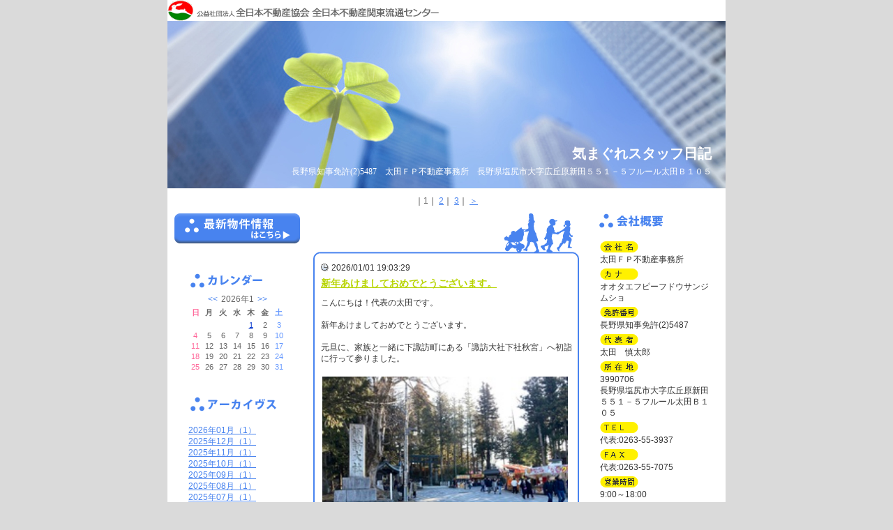

--- FILE ---
content_type: text/html
request_url: https://www.zennichi.net/b/ota-office/
body_size: 24451
content:
<!DOCTYPE HTML PUBLIC "-//W3C//DTD HTML 4.01 Transitional//EN">
<html lang="ja">
<head>

<meta name="content-language" content="ja">
<meta http-equiv="Content-Type" content="text/html; charset=Shift_JIS">
<meta http-equiv="content-script-type" content="text/javascript">
<meta http-equiv="content-style-type" content="text/css">
<meta http-equiv="imagetoolbar" content="no">

<link rel="canonical" href="https://www.zennichi.net/b/ota-office/index.asp">
<meta name="robots" content="INDEX,FOLLOW">
<title>気まぐれスタッフ日記 | 太田ＦＰ不動産事務所</title>
<link title="RSS" href="https://www.zennichi.net/b/ota-office/rss.xml" type="application/rss+xml" rel="alternate">
<link rel="stylesheet" type="text/css" href="style.css">

<style type="text/css">
#logo{background:url(img/logo.gif) no-repeat #FFFFFF;}
div.newstext ul li{display:list-item;margin-left:25px;list-style-type:disc;}
div.newstext ol li{display:list-item;margin-left:25px;list-style-type:decimal; }
</style>

<script type="text/JavaScript" src="script.js"></script>

</head>
<body>
<a name="top"></a>
<div id="container">

<!-- [start] header ============================================ -->
<div id="header">
<div id="logo">気まぐれスタッフ日記</div>
<div class="top">
<!--<a href="../ota-office">-->
<a href="https://www.zennichi.net/b/ota-office/index.asp">
<span class="corpration">
<span class="corpnumber">　</span><br>
<span class="corpname">気まぐれスタッフ日記</span><br>
<span class="corpaddress">長野県知事免許(2)5487　太田ＦＰ不動産事務所　長野県塩尻市大字広丘原新田５５１－５フルール太田Ｂ１０５</span>
</span>
</a>
</div>

<!-- [start] pagelink1 --> 
 
    <div class="pagelink1">
    <div class="none"><hr></div>
     
    ｜<A HREF="./index.asp?SC=&act_lst=&mnt=&mnd=&page=1" class="thispage">1</A>｜
     
    <A HREF="./index.asp?SC=&act_lst=&mnt=&mnd=&page=2">2</A>｜
     
    <A HREF="./index.asp?SC=&act_lst=&mnt=&mnd=&page=3">3</A>｜
     
    <A HREF="./index.asp?SC=&act_lst=&mnt=&mnd=&page=2">＞</A>
     
	</div>
    
<!-- [end] pagelink1 -->
</div>
<!-- [end] header =========================================== -->
<div class="none"><hr></div>
<!-- [start] contents ======================================== -->
<div id="contents">

<!-- [start] maincontents -->
<div id="maincontents">

<div class="news">

         <div class="newstime">
	     2026/01/01 19:03:29
         </div>

         <h3 class="newstitle">
	        <a href="./index.asp?id=219764&act_lst=detail" target="_blank">
	        新年あけましておめでとうございます。</a>
         </h3>

         <div class="newstext">
		 <p>こんにちは！代表の太田です。</p><br><p>新年あけましておめでとうございます。</p><br><p>元旦に、家族と一緒に下諏訪町にある「諏訪大社下社秋宮」へ初詣に行って参りました。</p><br><p><img src="https://www.zennichi.net/b/photo/ota-office/202601011902121.jpg" alt="" width="352" height="264" /></p><br><p>今年は、地区のお手伝いが早めに完了したので、朝風呂で温泉に入り身体を清めてから参拝に行ってきました。</p><br><p>午前9時ごろに初詣に行ったのですが、早い時間帯だったこともあり、並ぶことなくお参りができました。</p><br><p>今年も、変わらずのご愛顧のほどよろしくお願いいたします。</p><br><p><img src="https://www.zennichi.net/b/photo/ota-office/202601011902471.jpg" alt="" width="352" height="264" /></p>
<!-- ▼▼▼200801コメント追加▼▼▼ -->

    <br><br><hr style=" clear:both;">
	<div style="width:100%; height:auto; margin-top:5px;">
	<div style="float:right;"><a href="./index.asp?id=219764&act_lst=detail&page=1#cmt" target="_blank">コメント（0）</a></div>
	
	<div style="width:302px; height:23px;">&nbsp;</div>
	
	</div>
	<div style="clear:both;"></div>
  
<!-- ▲▲▲200801コメント追加▲▲▲ -->
         </div>

</div>

<div class="newsbottom"></div>
<div class="none"><br></div>

<div class="news">

         <div class="newstime">
	     2025/12/15 0:17:33
         </div>

         <h3 class="newstitle">
	        <a href="./index.asp?id=219312&act_lst=detail" target="_blank">
	        北区上中里　お団子屋さん「平塚亭」へ行ってきました。</a>
         </h3>

         <div class="newstext">
		 <p>こんにとは！代表の太田です。</p><br><p>先日、東京に出張に行った際に、テレビ朝日のドラマ「おかしな刑事」で俳優の伊東四朗さんらがお団子を食べる場面で知られる、「平塚亭」というお団子屋さんへ行ってきました。</p><br><p>「おかしな刑事」をご存知ですか？</p><br><p>事件が壁にぶち当たると、親子でお団子食べながら、回想に耽るシーンで映るお団子屋さんです。</p><br><p>そのお団子屋さん「平塚亭」は、東京都北区にあり、京浜東北線上中里駅から徒歩5分くらいの場所にあります。</p><br><p>今回は、京浜東北線王子駅から飛鳥山公園を通り、王子を散策しながら向かいました。</p><br><p>王子周辺は自然が多く、とても落ち着いた雰囲気です。</p><br><p>王子駅から歩くこと約20分「平塚亭」に到着！</p><br><p><img src="https://www.zennichi.net/b/photo/ota-office/202512150012171.jpg" alt="" width="352" height="264" /></p><br><p>ドラマでは、店の横のスペースに、赤い敷物を敷いた椅子に座って、主人公が団子を食べますが、あれはドラマてだけで、実際は販売だけでした。(^^;)</p><br><p><img src="https://www.zennichi.net/b/photo/ota-office/202512150013341.jpg" alt="" width="351" height="263" /></p><br><p>評判の団子と大福を買って帰りました。</p><br><p>団子は、歯応えがあって美味しいかったです。(*^-^*)</p><br><p><img src="https://www.zennichi.net/b/photo/ota-office/202512150014111.jpg" alt="" width="350" height="467" /></p><br><div class="eh_outer"><br><div class="eh_text_outer"><br><h2 class=" eh_title b_entityTitle"><span class="eh_title_container">平塚亭つるおか</span></h2><br><h2 class=" eh_title b_entityTitle">東京都北区上中里１丁目４７&minus;２</h2><br></div><br></div>
<!-- ▼▼▼200801コメント追加▼▼▼ -->

    <br><br><hr style=" clear:both;">
	<div style="width:100%; height:auto; margin-top:5px;">
	<div style="float:right;"><a href="./index.asp?id=219312&act_lst=detail&page=1#cmt" target="_blank">コメント（0）</a></div>
	
	<div style="width:302px; height:23px;">&nbsp;</div>
	
	</div>
	<div style="clear:both;"></div>
  
<!-- ▲▲▲200801コメント追加▲▲▲ -->
         </div>

</div>

<div class="newsbottom"></div>
<div class="none"><br></div>

<div class="news">

         <div class="newstime">
	     2025/11/05 19:22:15
         </div>

         <h3 class="newstitle">
	        <a href="./index.asp?id=218289&act_lst=detail" target="_blank">
	        早朝サイクリング♪</a>
         </h3>

         <div class="newstext">
		 <p>こんにちは！代表の太田です。</p><br><p>先日、気分転換で早朝のサイクリングに行ってきました。</p><br><p>最近は、急に肌寒くなりましたが、早朝の空気は澄んでいてとても気持ちが良かったです。</p><br><p>今回は、信州まつもと空港方面に行き、帰りに「道の駅　今井恵みの里」で朝食を食べてきました。</p><br><p>「道の駅　今井恵みの里」は、松本空港の南西に位置する場所にあります。</p><br><p>8時過ぎ頃に到着しましたが、駐車場は県外ナンバーを含む多くの自動車やバイクでいっぱいでした。</p><br><p>食堂に入ると券売機があり、食券を購入してスタッフさんに渡すスタイルです。</p><br><p><img src="https://www.zennichi.net/b/photo/ota-office/202511051905241.jpg" alt="" width="349" height="262" /></p><br><p>メニューは、朝食500円と書かれた商品のみで、とろろ飯に豚汁が付いた内容です。</p><br><p><img src="https://www.zennichi.net/b/photo/ota-office/202511051859181.jpg" alt="" width="349" height="465" /></p><br><p>注文すること、約2分！こちらが500円の朝食とろろ飯です。</p><br><p><img src="https://www.zennichi.net/b/photo/ota-office/202511051901181.jpg" alt="" width="349" height="262" /></p><br><p>具だくさんの豚汁、フワフワな長芋のとろろ、ほうれん草のおひたしと漬物が付いた、ボリュームたっぷりの朝ごはんでした！</p><br><p>和食の朝ごはんもいいですよね(^^♪</p><br><p>少し早起きをして、道の駅で朝ご飯をいただいてみるのはいかがでしょうか。</p><br><p><img src="https://www.zennichi.net/b/photo/ota-office/202511051920381.jpg" alt="" width="349" height="465" /></p>
<!-- ▼▼▼200801コメント追加▼▼▼ -->

    <br><br><hr style=" clear:both;">
	<div style="width:100%; height:auto; margin-top:5px;">
	<div style="float:right;"><a href="./index.asp?id=218289&act_lst=detail&page=1#cmt" target="_blank">コメント（0）</a></div>
	
	<div style="width:302px; height:23px;">&nbsp;</div>
	
	</div>
	<div style="clear:both;"></div>
  
<!-- ▲▲▲200801コメント追加▲▲▲ -->
         </div>

</div>

<div class="newsbottom"></div>
<div class="none"><br></div>

</div>
<!-- [end] maincontents -->

<div class="none"><hr></div>

<!-- [start] corporation -->
<div id="corporation">

<div class="corporationdata">
<h2 class="corporationgaiyo">会社概要</h2>
<div class="corporationbg">
<dl>
<dt class="corp">会社名</dt>
<dd>太田ＦＰ不動産事務所</dd>
<!-- 2011/12/19 会社名カナがない場合は、項目を表示しないように変更 -->

<dt class="kana">カナ</dt>
<dd>オオタエフピーフドウサンジムショ</dd>

<dt class="license">免許番号</dt>
<dd>長野県知事免許(2)5487</dd>
<dt class="president">代表者</dt>
<dd>太田　慎太郎</dd>
<dt class="address">所在地</dt>
<dd>3990706<br>長野県塩尻市大字広丘原新田５５１－５フルール太田Ｂ１０５</dd>
<dt class="tel">TEL</dt>
<dd>代表:0263-55-3937</dd>
<dt class="fax">FAX</dt>
<dd>代表:0263-55-7075</dd>
<dt class="businesshours">営業時間</dt>
<dd>9:00～18:00</dd>
<dt class="holiday">定休日</dt>
<dd>不定休</dd>
<dt class="moyorieki">最寄駅</dt>
<dd>ＪＲ篠ノ井線広丘<br>徒歩10分<br></dd>
<dt class="email">email</dt>
<dd><a href="mailto:ota-office@go.tvm.ne.jp">メール送信はこちら</a></dd>
</dl>
</div>
</div>
<div class="corporationdatabottom"></div>

<!-- ▼20080609追加▼ -->
<!-- [start] comment -->

<div class="comment">
<h2 class="comment"><a href="https://www.zennichi.net/b/ota-office/index.asp?act_lst=mail">お問い合せ</a></h2>
</div>

<!-- [end] comment -->

<!-- [start] banner -->

<style>
div.banner a.navi{
	margin-bottom:10px;
	background:url(../../images/banner_go_navi_m.gif) no-repeat;
	float:left;
	text-align:left;
	width:180px;
	height:34px;
	font-size:1px;
	text-indent:-10000px;
}
div.banner a.press2{
	margin-bottom:10px;
	background:url(../../images/banner_press_180.gif) no-repeat;
	float:left;
	text-align:left;
	width:180px;
	height:34px;
	font-size:1px;
	text-indent:-10000px;
}
div.banner a.prize2{
	margin-bottom:10px;
	background:url(../../images/banner_prize_180.gif) no-repeat;
	float:left;
	text-align:left;
	width:180px;
	height:34px;
	font-size:1px;
	text-indent:-10000px;
}

</style>

<div class="banner">

<a href="https://www.zennichi.net/m/ota-office/index.asp" target="_blank" class="homepage">太田ＦＰ不動産事務所：ホームページ</a>


<a href="https://www.zennichi-navi.jp/" target="_blank" class="navi">不動産会社を探す</a>
</div>

<!-- [end] banner -->

<!-- [start] other -->

<div class="other"><a href="rss.xml" class="rss">RSS</a></div>
<div style=" display:block; clear:both; width:180px; margin:10px 0 0 0; text-align:right; text-indent:0px;"><a href="Javascript:;" onClick="window.open('https://portal.rabbynet.zennichi.or.jp/?next=/content/mypagemaker','_blank','scrollbars=yes,resizable=yes')">ログイン</a></div><div style=" display:block; clear:both; width:180px; margin:0; text-align:right; text-indent:0px;">&nbsp;</div>
<!-- [end] other -->

<!-- ▲20080609追加▲ -->

</div>
<!-- [end] corporation -->


<!-- [end] corporation -->

</div>
<!-- [end] contents ========================================= -->

<div class="none"><hr></div>
<!-- [start] submenu ======================================== -->
<div id="submenu">


<div class="bukken">
<h2 class="bukken"><a href="https://rabbynet.zennichi.or.jp/agency/15204213/bukken/" target="_blank">最新物件情報</a></h2>
</div>


<div class="none"><hr></div>


<div class="calendar">
<h2 class="calendartitle">カレンダー</h2>


<table border="0" width="100%" cellspacing="0" cellpadding="0">
  <form name="forma" method="post" action="index.asp" >
    <tr><td align="center">
	 <table border="0" cellspacing="1" cellpadding="0" class="suji">
		<caption><a href="./index.asp?SC=2025/12/01" target="_parent">&lt;&lt;</a>2026年1<a href="./index.asp?SC=2026/02/01" target="_parent">&gt;&gt;</a></caption>
<tr align="center">
<th><span class="calendarred">日</span></th>
<th>月</td>
<th>火</td>
<th>水</td>
<th>木</td>
<th>金</td>
<th><span class="calendarblue">土</span></th>
</tr>
    <tr align="center"><td>　</td><td>　</td><td>　</td><td>　</td>
    <td ><a href="./index.asp?SC=2026/01/01&mnd=20260101">1</a>
    </td>
    
    <td >2
    </td>
    
    <td ><span class="calendarblue">3</span>
    </td>
    </tr><tr align="center">
    <td ><span class="calendarred">4</span>
    </td>
    
    <td >5
    </td>
    
    <td >6
    </td>
    
    <td >7
    </td>
    
    <td >8
    </td>
    
    <td >9
    </td>
    
    <td ><span class="calendarblue">10</span>
    </td>
    </tr><tr align="center">
    <td ><span class="calendarred">11</span>
    </td>
    
    <td >12
    </td>
    
    <td >13
    </td>
    
    <td >14
    </td>
    
    <td >15
    </td>
    
    <td >16
    </td>
    
    <td ><span class="calendarblue">17</span>
    </td>
    </tr><tr align="center">
    <td ><span class="calendarred">18</span>
    </td>
    
    <td >19
    </td>
    
    <td >20
    </td>
    
    <td >21
    </td>
    
    <td >22
    </td>
    
    <td >23
    </td>
    
    <td ><span class="calendarblue">24</span>
    </td>
    </tr><tr align="center">
    <td ><span class="calendarred">25</span>
    </td>
    
    <td >26
    </td>
    
    <td >27
    </td>
    
    <td >28
    </td>
    
    <td >29
    </td>
    
    <td >30
    </td>
    
    <td ><span class="calendarblue">31</span>
    </td>
    </tr>
    <input type="hidden" name="SijCde">
    </table>
  </td>
  </tr></form></table>

</div>
<div class="calendarbottom"></div>


<div class="none"><hr></div>


<div class="archives">
<h2 class="archivestitle">アーカイブス</h2>
<ul>

    <li class="arrow">
    <a href="./index.asp?SC=2026/01/01&mnt=202601">
    2026年01月（1）
    </a>
    </li>
    
    <li class="arrow">
    <a href="./index.asp?SC=2025/12/01&mnt=202512">
    2025年12月（1）
    </a>
    </li>
    
    <li class="arrow">
    <a href="./index.asp?SC=2025/11/01&mnt=202511">
    2025年11月（1）
    </a>
    </li>
    
    <li class="arrow">
    <a href="./index.asp?SC=2025/10/01&mnt=202510">
    2025年10月（1）
    </a>
    </li>
    
    <li class="arrow">
    <a href="./index.asp?SC=2025/09/01&mnt=202509">
    2025年09月（1）
    </a>
    </li>
    
    <li class="arrow">
    <a href="./index.asp?SC=2025/08/01&mnt=202508">
    2025年08月（1）
    </a>
    </li>
    
    <li class="arrow">
    <a href="./index.asp?SC=2025/07/01&mnt=202507">
    2025年07月（1）
    </a>
    </li>
    
    <li class="arrow">
    <a href="./index.asp?SC=2025/06/01&mnt=202506">
    2025年06月（1）
    </a>
    </li>
    
    <li class="arrow">
    <a href="./index.asp?SC=2025/05/01&mnt=202505">
    2025年05月（1）
    </a>
    </li>
    
    <li class="arrow">
    <a href="./index.asp?SC=2025/04/01&mnt=202504">
    2025年04月（1）
    </a>
    </li>
    
    <li class="arrow">
    <a href="./index.asp?SC=2025/03/01&mnt=202503">
    2025年03月（1）
    </a>
    </li>
    
    <li class="arrow">
    <a href="./index.asp?SC=2025/02/01&mnt=202502">
    2025年02月（1）
    </a>
    </li>
    
    <li class="arrow">
    <a href="./index.asp?SC=2025/01/01&mnt=202501">
    2025年01月（1）
    </a>
    </li>
    
    <li class="arrow">
    <a href="./index.asp?SC=2024/12/01&mnt=202412">
    2024年12月（1）
    </a>
    </li>
    
    <li class="arrow">
    <a href="./index.asp?SC=2024/11/01&mnt=202411">
    2024年11月（1）
    </a>
    </li>
    
    <li class="arrow">
    <a href="./index.asp?SC=2024/10/01&mnt=202410">
    2024年10月（1）
    </a>
    </li>
    
    <li class="arrow">
    <a href="./index.asp?SC=2024/09/01&mnt=202409">
    2024年09月（2）
    </a>
    </li>
    
    <li class="arrow">
    <a href="./index.asp?SC=2024/08/01&mnt=202408">
    2024年08月（1）
    </a>
    </li>
    
    <li class="arrow">
    <a href="./index.asp?SC=2024/07/01&mnt=202407">
    2024年07月（1）
    </a>
    </li>
    
    <li class="arrow">
    <a href="./index.asp?SC=2024/06/01&mnt=202406">
    2024年06月（1）
    </a>
    </li>
    
    <li class="arrow">
    <a href="./index.asp?SC=2024/05/01&mnt=202405">
    2024年05月（1）
    </a>
    </li>
    
    <li class="arrow">
    <a href="./index.asp?SC=2024/04/01&mnt=202404">
    2024年04月（1）
    </a>
    </li>
    
    <li class="arrow">
    <a href="./index.asp?SC=2024/03/01&mnt=202403">
    2024年03月（1）
    </a>
    </li>
    
    <li class="arrow">
    <a href="./index.asp?SC=2024/02/01&mnt=202402">
    2024年02月（1）
    </a>
    </li>
    
    <li class="arrow">
    <a href="./index.asp?SC=2024/01/01&mnt=202401">
    2024年01月（2）
    </a>
    </li>
    
    <li class="arrow">
    <a href="./index.asp?SC=2023/12/01&mnt=202312">
    2023年12月（1）
    </a>
    </li>
    
    <li class="arrow">
    <a href="./index.asp?SC=2023/11/01&mnt=202311">
    2023年11月（1）
    </a>
    </li>
    
    <li class="arrow">
    <a href="./index.asp?SC=2023/10/01&mnt=202310">
    2023年10月（1）
    </a>
    </li>
    
    <li class="arrow">
    <a href="./index.asp?SC=2023/09/01&mnt=202309">
    2023年09月（1）
    </a>
    </li>
    
    <li class="arrow">
    <a href="./index.asp?SC=2023/08/01&mnt=202308">
    2023年08月（1）
    </a>
    </li>
    
    <li class="arrow">
    <a href="./index.asp?SC=2023/07/01&mnt=202307">
    2023年07月（1）
    </a>
    </li>
    
    <li class="arrow">
    <a href="./index.asp?SC=2023/06/01&mnt=202306">
    2023年06月（1）
    </a>
    </li>
    
    <li class="arrow">
    <a href="./index.asp?SC=2023/05/01&mnt=202305">
    2023年05月（1）
    </a>
    </li>
    
    <li class="arrow">
    <a href="./index.asp?SC=2023/04/01&mnt=202304">
    2023年04月（1）
    </a>
    </li>
    
    <li class="arrow">
    <a href="./index.asp?SC=2023/03/01&mnt=202303">
    2023年03月（1）
    </a>
    </li>
    
    <li class="arrow">
    <a href="./index.asp?SC=2023/02/01&mnt=202302">
    2023年02月（1）
    </a>
    </li>
    
    <li class="arrow">
    <a href="./index.asp?SC=2023/01/01&mnt=202301">
    2023年01月（1）
    </a>
    </li>
    
    <li class="arrow">
    <a href="./index.asp?SC=2022/12/01&mnt=202212">
    2022年12月（1）
    </a>
    </li>
    
    <li class="arrow">
    <a href="./index.asp?SC=2022/11/01&mnt=202211">
    2022年11月（1）
    </a>
    </li>
    
    <li class="arrow">
    <a href="./index.asp?SC=2022/10/01&mnt=202210">
    2022年10月（1）
    </a>
    </li>
    
    <li class="arrow">
    <a href="./index.asp?SC=2022/09/01&mnt=202209">
    2022年09月（1）
    </a>
    </li>
    
    <li class="arrow">
    <a href="./index.asp?SC=2022/08/01&mnt=202208">
    2022年08月（1）
    </a>
    </li>
    
    <li class="arrow">
    <a href="./index.asp?SC=2022/07/01&mnt=202207">
    2022年07月（1）
    </a>
    </li>
    
    <li class="arrow">
    <a href="./index.asp?SC=2022/06/01&mnt=202206">
    2022年06月（1）
    </a>
    </li>
    
    <li class="arrow">
    <a href="./index.asp?SC=2022/05/01&mnt=202205">
    2022年05月（1）
    </a>
    </li>
    
    <li class="arrow">
    <a href="./index.asp?SC=2022/04/01&mnt=202204">
    2022年04月（1）
    </a>
    </li>
    
    <li class="arrow">
    <a href="./index.asp?SC=2022/03/01&mnt=202203">
    2022年03月（1）
    </a>
    </li>
    
    <li class="arrow">
    <a href="./index.asp?SC=2022/02/01&mnt=202202">
    2022年02月（1）
    </a>
    </li>
    
    <li class="arrow">
    <a href="./index.asp?SC=2022/01/01&mnt=202201">
    2022年01月（2）
    </a>
    </li>
    
    <li class="arrow">
    <a href="./index.asp?SC=2021/12/01&mnt=202112">
    2021年12月（2）
    </a>
    </li>
    
    <li class="arrow">
    <a href="./index.asp?SC=2021/11/01&mnt=202111">
    2021年11月（1）
    </a>
    </li>
    
    <li class="arrow">
    <a href="./index.asp?SC=2021/10/01&mnt=202110">
    2021年10月（3）
    </a>
    </li>
    
    <li class="arrow">
    <a href="./index.asp?SC=2021/09/01&mnt=202109">
    2021年09月（1）
    </a>
    </li>
    
    <li class="arrow">
    <a href="./index.asp?SC=2021/08/01&mnt=202108">
    2021年08月（1）
    </a>
    </li>
    
    <li class="arrow">
    <a href="./index.asp?SC=2021/07/01&mnt=202107">
    2021年07月（1）
    </a>
    </li>
    
    <li class="arrow">
    <a href="./index.asp?SC=2021/06/01&mnt=202106">
    2021年06月（2）
    </a>
    </li>
    
    <li class="arrow">
    <a href="./index.asp?SC=2021/05/01&mnt=202105">
    2021年05月（2）
    </a>
    </li>
    
    <li class="arrow">
    <a href="./index.asp?SC=2021/04/01&mnt=202104">
    2021年04月（1）
    </a>
    </li>
    
    <li class="arrow">
    <a href="./index.asp?SC=2021/03/01&mnt=202103">
    2021年03月（2）
    </a>
    </li>
    
    <li class="arrow">
    <a href="./index.asp?SC=2021/02/01&mnt=202102">
    2021年02月（2）
    </a>
    </li>
    
    <li class="arrow">
    <a href="./index.asp?SC=2021/01/01&mnt=202101">
    2021年01月（4）
    </a>
    </li>
    
    <li class="arrow">
    <a href="./index.asp?SC=2020/12/01&mnt=202012">
    2020年12月（1）
    </a>
    </li>
    
    <li class="arrow">
    <a href="./index.asp?SC=2020/11/01&mnt=202011">
    2020年11月（3）
    </a>
    </li>
    
    <li class="arrow">
    <a href="./index.asp?SC=2020/10/01&mnt=202010">
    2020年10月（5）
    </a>
    </li>
    
    <li class="arrow">
    <a href="./index.asp?SC=2020/09/01&mnt=202009">
    2020年09月（5）
    </a>
    </li>
    
    <li class="arrow">
    <a href="./index.asp?SC=2020/08/01&mnt=202008">
    2020年08月（2）
    </a>
    </li>
    
    <li class="arrow">
    <a href="./index.asp?SC=2020/07/01&mnt=202007">
    2020年07月（2）
    </a>
    </li>
    
    <li class="arrow">
    <a href="./index.asp?SC=2020/06/01&mnt=202006">
    2020年06月（5）
    </a>
    </li>
    
    <li class="arrow">
    <a href="./index.asp?SC=2020/05/01&mnt=202005">
    2020年05月（6）
    </a>
    </li>
    
    <li class="arrow">
    <a href="./index.asp?SC=2020/04/01&mnt=202004">
    2020年04月（5）
    </a>
    </li>
    
    <li class="arrow">
    <a href="./index.asp?SC=2020/03/01&mnt=202003">
    2020年03月（2）
    </a>
    </li>
    
    <li class="arrow">
    <a href="./index.asp?SC=2020/02/01&mnt=202002">
    2020年02月（6）
    </a>
    </li>
    
    <li class="arrow">
    <a href="./index.asp?SC=2020/01/01&mnt=202001">
    2020年01月（6）
    </a>
    </li>
    
</ul>
</div>
<div class="archivesbottom"></div>



<div class="none"><hr></div>


<div class="link">
<h2 class="linktitle">リンク</h2>
<ul>

<li class="arrow"><a href="http://www.go.tvm.ne.jp/~ota-office/" target="_blank">太田FP不動産事務所オフィシャルホームページ</a></li>

</ul>
</div>
<div class="linkbottom"></div>


</div>
<!-- [end] submenu ======================================== -->
<!-- [start] pagelink2 ======================================== -->
 
	<div class="pagelink2">
	<div class="none"><hr></div>
     
    ｜<A HREF="./index.asp?SC=&act_lst=&mnt=&mnd=&page=1" class="thispage">1</A>｜
     
    <A HREF="./index.asp?SC=&act_lst=&mnt=&mnd=&page=2">2</A>｜
     
    <A HREF="./index.asp?SC=&act_lst=&mnt=&mnd=&page=3">3</A>｜
     
    <A HREF="./index.asp?SC=&act_lst=&mnt=&mnd=&page=2">＞</A>
     
	</div>
    
<!-- [end] pagelink2 ======================================== -->
<div class="none"><hr><a href="#top">このページのトップへ</a><hr></div>
<!-- [start] footer ========================================= -->
<div id="footer">
Copyright(C) 公益社団法人 全日本不動産協会 全日本不動産関東流通センター
</div>
<!-- [end] footer ========================================== -->




</div>
</body>
</html>